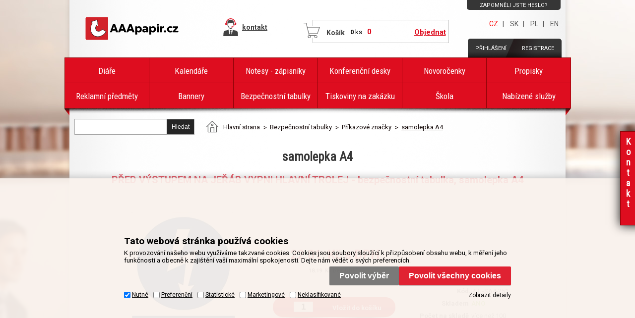

--- FILE ---
content_type: text/html
request_url: https://www.aaapapir.cz/pred-vystupem-na-jerab-vypni-hlavni-trolej-bezpecnostni-tabulka-samolepka-a4_d31119.html
body_size: 11590
content:

<!DOCTYPE html>
<html xmlns="http://www.w3.org/1999/xhtml" xml:lang="cs" lang="cs">
<head>
  <meta http-equiv="Content-Type" content="text/html; charset=utf-8" />
  
  <meta name="author" content="Cybersoft s.r.o., https://www.cybersoft.cz/" />
  
    <meta name="viewport" content="width=device-width, minimum-scale=1.0">
  <meta name="robots" content="all, follow" />
<meta name="keywords" content="" />
<meta name="description" content="Bezpečnostní tabulka - samolepka
Rozměr: A4 (cca 210 x 297 mm)

Grafika je natištěna UV barvami.
Garantujeme barevnou stálost min. 3 roky.

Nenašli jste symbol jaký potřebujete? Kontaktujte nás.
Vyrobíme jej v krátké dodací lhůtě.
" />
<title>PŘED VÝSTUPEM NA JEŘÁB VYPNI HLAVNÍ TROLEJ - bezpečnostní tabulka, samolepka A4 | AAApapir.cz </title>

  <!-- meta http-equiv="X-UA-Compatible" content="IE=9" / -->
  <link rel="shortcut icon" href="img/favicon.ico">
  <!-- <link href='https://fonts.googleapis.com/css?family=Roboto:400,700,400italic,700italic|Roboto+Condensed&subset=latin-ext,latin' rel='stylesheet' type='text/css'> -->
  <!-- <link href="/default_css.asp?ver=1-18&amp;lp=stoitem" rel="stylesheet" type="text/css" /> -->
  <link href="default_css.asp?ver=1-18&amp;lp=stoitem" rel="stylesheet" type="text/css" />
   <link href="/inc/user_pages.css" rel="stylesheet" type="text/css" />
  <script type="text/javascript" src="//ajax.googleapis.com/ajax/libs/jquery/2.1.1/jquery.min.js"></script><script type="text/javascript" src="//ajax.googleapis.com/ajax/libs/jqueryui/1.11.2/jquery-ui.min.js"></script><script type="text/javascript" src="//code.jquery.com/jquery-migrate-1.2.1.min.js"></script><script src="jquery.tablesorter.min.js"></script>
  <script language="JavaScript" type="text/JavaScript" src="default2_js.asp?lngid=2&amp;ver=1-18"></script>
  
    <script>
      window.dataLayer = window.dataLayer || [];
      function gtag(){dataLayer.push(arguments);}
      function consentGrantedGMT(e){"function"==typeof gtag&&gtag("consent","update",{ad_storage:e.indexOf("m")>-1?"granted":"denied",ad_user_data:e.indexOf("m")>-1?"granted":"denied",ad_personalization:e.indexOf("m")>-1?"granted":"denied",analytics_storage:e.indexOf("s")>-1?"granted":"denied",functionality_storage:e.indexOf("p")>-1?"granted":"denied",personalization_storage:e.indexOf("p")>-1?"granted":"denied",security_storage:"granted"})}
      gtag('consent', 'default', {'ad_user_data': 'denied', 'ad_personalization': 'denied', 'ad_storage': 'denied', 'analytics_storage': 'denied', 'functionality_storage': 'denied', 'personalization_storage': 'denied', 'security_storage': 'granted', 'wait_for_update': 2000});
      dataLayer.push({ "event": "id_ready", "crm_id": undefined });
    </script>
    <script>
      (function(w,d,s,l,i){w[l]=w[l]||[];w[l].push({'gtm.start':new Date().getTime(),event:'gtm.js'});var f=d.getElementsByTagName(s)[0],j=d.createElement(s),dl=l!='dataLayer'?'&l='+l:'';j.async=true;j.src='https://www.googletagmanager.com/gtm.js?id='+i+dl;f.parentNode.insertBefore(j,f);})(window,document,'script','dataLayer','GTM-KSM2GJ');
    </script>
    
  <script language="JavaScript" type="text/JavaScript" defer >
    var rq_cls = "";
    var strId;
    var resWeb;
    rq_cls='stoitem';
    strId = 0
  </script>
  <meta name="google-site-verification" content="UOS4uX-sqI66Z1wDKl-pANijJHbhc9At0YA7vwulQDQ" />
</head>

<!--[if IE 6 ]> <body class="ie6"> <![endif]-->
<!--[if IE 7 ]> <body class="ie7"> <![endif]-->
<!--[if IE 8 ]> <body class="ie8"> <![endif]-->
<!--[if IE 9 ]> <body class="ie9"> <![endif]-->
<!--[if (gt IE 9)|!(IE)]><!--> <body class=""> <!--<![endif]-->
    <!--noscript id="deferred-styles">
      <link rel="stylesheet" type="text/css" href="/default_css.asp?ver=1-18&amp;lp=stoitem"/>
    </noscript>
    <script>
      var loadDeferredStyles = function() {
        var addStylesNode = document.getElementById("deferred-styles");
        var replacement = document.createElement("div");
        replacement.innerHTML = addStylesNode.textContent;
        document.body.appendChild(replacement)
        addStylesNode.parentElement.removeChild(addStylesNode);
      };
      var raf = requestAnimationFrame || mozRequestAnimationFrame ||
          webkitRequestAnimationFrame || msRequestAnimationFrame;
      if (raf) raf(function() { window.setTimeout(loadDeferredStyles, 0); });
      else window.addEventListener('load', loadDeferredStyles);
    </script>

    <noscript id="deferred-styles2">
      <link rel="stylesheet" type="text/css" href="/inc/user_pages.css"/>
    </noscript>
    <script>
      var loadDeferredStyles2 = function() {
        var addStylesNode = document.getElementById("deferred-styles2");
        var replacement = document.createElement("div");
        replacement.innerHTML = addStylesNode.textContent;
        document.body.appendChild(replacement)
        addStylesNode.parentElement.removeChild(addStylesNode);
      };
      var raf = requestAnimationFrame || mozRequestAnimationFrame ||
          webkitRequestAnimationFrame || msRequestAnimationFrame;
      if (raf) raf(function() { window.setTimeout(loadDeferredStyles2, 0); });
      else window.addEventListener('load', loadDeferredStyles2);
    </script-->

    <noscript id="deferred-styles3">
      <link rel="stylesheet" type="text/css" href="https://fonts.googleapis.com/css?family=Roboto:400,700,400italic,700italic|Roboto+Condensed&subset=latin-ext,latin"/>
    </noscript>
    <script>
      var loadDeferredStyles3 = function() {
        var addStylesNode = document.getElementById("deferred-styles3");
        var replacement = document.createElement("div");
        replacement.innerHTML = addStylesNode.textContent;
        document.body.appendChild(replacement)
        addStylesNode.parentElement.removeChild(addStylesNode);
      };
      var raf = requestAnimationFrame || mozRequestAnimationFrame ||
          webkitRequestAnimationFrame || msRequestAnimationFrame;
      if (raf) raf(function() { window.setTimeout(loadDeferredStyles3, 0); });
      else window.addEventListener('load', loadDeferredStyles3);
    </script>

  
    <noscript>
      <iframe src="//www.googletagmanager.com/ns.html?id=GTM-KSM2GJ" height="0" width="0" style="display:none; visibility:hidden;"></iframe>
    </noscript>
  
  <div id="maincont">
    
    <div class="left_out_shadow"></div>
    <div class="right_out_shadow"></div>

  <div class="outercont">
    <div class="innercont">
    <div class="wrapcont">
  <div id="centercont">

    <div id="stoitem_detail" xmlns:msxsl="urn:schemas-microsoft-com:xslt" xmlns:u="urn:my-script-blocks"><div class="search_block_responsive_hack"></div><form name="search_block" class="search_block" action="/" method="get"><input type="hidden" name="cls" value="stoitems" /><input type="hidden" name="setstiordercook" value="" /><input type="hidden" name="stifulltext_search" value="and" /><input type="text" name="fulltext" maxlength="30" onfocus="this.select()" value="" /><input type="submit" value="Hledat" /></form><div class="navbar">
<div class="out">
<div class="in">
<ul class="stoitem_navi">
<li class="hp">
<div><span> </span><a href="default.asp"><em>Hlavní strana</em></a><p> </p></div>
</li>
<li class="active">
<div>
<span> </span>
<a href="default.asp?cls=spresenttrees&amp;strid=1869">
<em>Bezpečnostní tabulky</em></a>
<p> </p>
</div>
</li><li class="active">
<div>
<span> </span>
<a href="bezpecnostni-tabulky_c1876.html">
<em>Příkazové značky</em></a>
<p> </p>
</div>
</li><li class="active">
<div>
<span> </span>
<a href="bezpecnostni-tabulky-prikazove-znacky_c1905.html">
<em>samolepka A4</em></a>
<p> </p>
</div>
</li></ul>
<script type="application/ld+json">
              {
              "@context": "http://schema.org",
              "@type": "BreadcrumbList",
              "itemListElement": [{"@type":"ListItem","position":1,"item":{"@id":"https://www.aaapapir.cz/default.asp?cls=spresenttrees&strid=1869","name":"Bezpečnostní tabulky"}},{"@type":"ListItem","position":2,"item":{"@id":"https://www.aaapapir.cz/bezpecnostni-tabulky_c1876.html","name":"Příkazové značky"}},{"@type":"ListItem","position":3,"item":{"@id":"https://www.aaapapir.cz/bezpecnostni-tabulky-prikazove-znacky_c1905.html","name":"samolepka A4"}}]}
            </script>
<input type="hidden" id="tc_code" name="tc_code" value="1869,1876,1905," />
</div>
</div>
</div>
<div class="sti_detail_head">
<div class="hdr">
<div class="l"> </div>
<div class="c">
<h2>samolepka A4</h2>
<h1>PŘED VÝSTUPEM NA JEŘÁB VYPNI HLAVNÍ TROLEJ - bezpečnostní tabulka, samolepka A4</h1><br class="clear" />
</div>
<div class="r"> </div>
<br class="clear" />
</div>
<div class="cnt">
<div class="out">
<div class="in">
<a href="pred-vystupem-na-jerab-vypni-hlavni-trolej-bezpecnostni-tabulka-samolepka-a4_d31118.html" class="prev_item" title="předchozí produkt"></a>
<a href="pred-vystupem-na-jerab-vypni-hlavni-trolej-bezpecnostni-tabulka-samolepka-a4_d31120.html" class="next_item" title="další produkt"></a>
<div class="sti_img">
<div class="hdr">
<div class="l"> </div>
<div class="c">
<br class="clear" />
</div>
<div class="r"> </div>
<br class="clear" />
</div>
<div class="cnt">
<div class="out">
<div class="in">
<div class="sti_bigimg" id="sti_bigimg">
<div class="out">
<div class="in">
<a href="pred-vystupem-na-jerab-vypni-hlavni-trolej-bezpecnostni-tabulka-samolepka-a4_ie541057.jpg" rel="prettyPhoto[pp_gal]" title="Zobrazit galerii PŘED VÝSTUPEM NA JEŘÁB VYPNI HLAVNÍ TROLEJ - bezpečnostní tabulka, samolepka A4">
<img src="pred-vystupem-na-jerab-vypni-hlavni-trolej-bezpecnostni-tabulka-samolepka-a4_i31119.jpg" alt="PŘED VÝSTUPEM NA JEŘÁB VYPNI HLAVNÍ TROLEJ - bezpečnostní tabulka, samolepka A4" />
</a>
</div>
</div>
</div>
<br class="clear" />
</div>
</div>
<br class="clear" />
</div>
<div class="ftr"><table cellspacing="0" cellpadding="0" width="100%"><tr><td class="l"><div> </div></td><td class="c"><div> </div></td><td class="r"><div> </div></td></tr></table></div>
<br class="clear" />
</div>
<div class="sti_info">
<div class="hdr">
<div class="l"> </div>
<div class="c">
<br class="clear" />
</div>
<div class="r"> </div>
<br class="clear" />
</div>
<div class="cnt">
<div class="out">
<div class="in">
<table class="sti_inftbl" cellpadding="0" cellspacing="0"><tr class="producent"><th>Výrobce</th>
<td colspan="2">
<h2>AAApapir 
                                  </h2>
</td>
</tr>
<tr class="code"><th>Kód</th><td colspan="2">RBT-SA4-251</td></tr>
<tr class="partno"><th>Part No.</th><td colspan="2"></td></tr>
<tr class="inetstock">
<th>Skladem</th>
<td colspan="2">
<span class="yes">ano</span>
</td>
</tr>
<tr class="stock">
<th>Dostupnost na pobočkách</th>
<td colspan="2">
<div class="stiqty">
<div class="out">
<div class="in">
<div class="stiqty"><div class="out"><div class="in" /></div></div>
                                       
                                    </div>
</div>
</div>
</td>
</tr>
<tr class="prc wovat">
<th>Vaše cena bez DPH</th>
<td class="price_without_vat">18.19
                                   <em>Kč</em> bez DPH</td>
<td class="price_DCP"> </td>
</tr>
<tr class="vat">
<th>DPH</th>
<td colspan="2">21%</td>
</tr>
<tr class="prc wvat">
<th>Vaše cena s DPH</th>
<td class="price">22.01
                                     <em>Kč</em> s DPH</td>
<td class="price_DCP"> </td>
</tr>
<tr class="bettprc"><th>Garance ceny</th><td colspan="2">Nalezli jste jinde na internetu nižší cenu? <a href="#stilowprice" onclick="gotostilowprice($('#tabs'),'#ui-tabs-10')">Informujte nás!</a></td></tr>
<tr class="count test">
<th>Počet na skladě</th>
<td colspan="2">více než 100</td>
</tr>
<tr class="count_fact">
<th>Počet ve výrobě</th>
<td colspan="2">256
                            </td>
</tr>
<tr class="deliv_time">
<th>Dodací lhůta</th>
<td colspan="2">Do následujícího dne</td>
</tr>
<tr class="demand">
<th> </th>
<td colspan="2"><a href="default.asp?exec=inc/nezavazna-poptavka.asp&amp;sticode=RBT-SA4-251">Nezávazně poptat</a></td>
</tr>
<tr class="order">
<th>Objednat</th>
<td colspan="2">
<div class="buybox">
<div class="out">
<div class="in">
<form action="">
<div class="inp_txt_qty"><div class="out"><div class="in"><input type="text" name="qty" value="1" onfocus="select()" maxlength="4" onkeypress="if(event.keyCode==13) return buy(-1, 0, this.parentNode.parentNode.parentNode.parentNode);" /></div></div></div>
<div class="btnn buy "><a href="#" onclick="dataLayer.push({ecommerce: null}); dataLayer.push({ event: 'add_to_cart', ecommerce: { items: [ { item_id: 'RBT-SA4-251', item_name: 'PŘED VÝSTUPEM NA JEŘÁB VYPNI HLAVNÍ TROLEJ - bezpečnostní tabulka, samolepka A4', item_brand: 'AAApapir', item_category: 'Bezpečnostní tabulky', item_category2: 'Příkazové značky', item_category3: 'samolepka A4', price: 18.19, currency: 'CZK', quantity: Number($(this).parents('form').find('input[name=&quot;qty&quot;]').val()) } ] } });return buy(-1, 0, this.parentNode.parentNode);" title="Vložit do košíku"><em> </em><strong><q>Vložit do košíku</q></strong><span> </span></a><div class="clear"> </div></div>
<div class="glbact"><input type="hidden" name="stiid" value="31119" /></div></form>
</div>
</div>
</div>
</td>
</tr>
<tr class="rating">
<th>Hodnocení produktu</th>
<td colspan="2">
<div class="imgs">
<img src="img/10t.gif" alt="" /><img src="img/20t.gif" alt="" /><img src="img/30t.gif" alt="" /><img src="img/40t.gif" alt="" /><img src="img/50t.gif" alt="" /> 
                          </div>
<div class="result">
<span>Hodnoceno</span> <strong>0</strong><em>x</em>        
                          </div>
</td>
</tr>
</table>
<br class="clear" />
</div>
<br class="clear" />
</div>
<br class="clear" />
</div>
<div class="ftr"><table cellspacing="0" cellpadding="0" width="100%"><tr><td class="l"><div> </div></td><td class="c"><div> </div></td><td class="r"><div> </div></td></tr></table></div>
<br class="clear" />
</div>
<div class="sti_note">
<p><strong>Popis produktu:</strong></p><p>Bezpečnostní tabulka - samolepka<br />Rozměr: A4 (cca 210 x 297 mm)<br /><br />Grafika je natištěna UV barvami.<br />Garantujeme barevnou stálost min. 3 roky.<br /><br />Nenašli jste symbol jaký potřebujete? Kontaktujte nás.<br />Vyrobíme jej v krátké dodací lhůtě.<br /></p><br /> 
            </div>
<div class="sti_tools">
<a class="print" href="#" onclick="window.print(); return false;" title="Tisk produktu">Tisk produktu</a>
<span class="st_btn grey">
<span class="c"> </span><span class="l"> </span><span class="r"> </span>
<input type="button" value="Zpět k prohlížení zboží" onclick="history.go(-1);" />
</span>
<br class="clear" />
</div>
<br class="clear" />
</div>
</div>
<br class="clear" />
</div>
<div class="ftr"><table cellspacing="0" cellpadding="0" width="100%"><tr><td class="l"><div> </div></td><td class="c"><div> </div></td><td class="r"><div> </div></td></tr></table></div>
<br class="clear" />
</div>
<div id="tabs">
<ul><li> </li>
</ul>
</div>
<div class="tabpage sti_relation_block" id="sti_relation_block">
<div class="hdr">
<div class="l"> </div>
<div class="c">
<br class="clear" />
</div>
<div class="r"> </div>
<br class="clear" />
</div>
<div class="cnt">
<div class="out">
<div class="in">
<div class="sti_relation_block_table">
<div class="sti_relation_block_table_head">Další varianty produktu</div>
<table id="sortable_tab" class="tabform w100" cellpadding="0" cellspacing="0"><thead>
<tr>
<th class="thumbimg sorter-false"> </th>
<th class="name sorter-false">Název</th>
<th class="code">Kód</th>
<th class="material">Materiál</th>
<th class="size">Velikost</th>
<th class="sikpriceordiis">Cena bez DPH</th>
<th class="sikpriceordiis">Cena s DPH</th>
<th class="sorter-false"> </th>
</tr>
</thead>
<tbody>
<tr>
<td class="thumbimg"><a href="pred-vystupem-na-jerab-vypni-hlavni-trolej-bezpecnostni-tabulka-plast-a4-0-5-mm_d31406.html"><img src="pred-vystupem-na-jerab-vypni-hlavni-trolej-bezpecnostni-tabulka-plast-a4-0-5-mm_ig31406.jpg?attname=thumbnail&amp;attpedid=52" alt="" /></a></td>
<td class="name nowrap"><a href="pred-vystupem-na-jerab-vypni-hlavni-trolej-bezpecnostni-tabulka-plast-a4-0-5-mm_d31406.html" title="detail">PŘED VÝSTUPEM NA JEŘÁB VYPNI HLAVNÍ TROLEJ - bezpečnostní tabulka, plast A4, 0,5 mm</a></td>
<td><a href="pred-vystupem-na-jerab-vypni-hlavni-trolej-bezpecnostni-tabulka-plast-a4-0-5-mm_d31406.html" title="detail">RBT-P1A4-251</a></td>
<td class="al_center material">Plastová tabulka 0,5 mm</td>
<td class="al_center size">A4 (210x297 mm)</td>
<td class="al_center"><span class="price">22.87</span></td>
<td class="al_center"><span class="price">27.67</span></td>
<td class="nowrap">
<div class="buybox">
<div class="out">
<div class="in">
<form action="">
<div class="inp_txt_qty"><div class="out"><div class="in"><input type="text" name="qty" value="1" onfocus="select()" maxlength="4" onkeypress="if(event.keyCode==13) return buy(-1, 0, this.parentNode.parentNode.parentNode.parentNode);" /></div></div></div>
<div class="btnn buy "><a href="#" onclick="dataLayer.push({ecommerce: null}); dataLayer.push({ event: 'add_to_cart', ecommerce: { items: [ { item_id: 'RBT-P1A4-251', item_name: 'PŘED VÝSTUPEM NA JEŘÁB VYPNI HLAVNÍ TROLEJ - bezpečnostní tabulka, plast A4, 0,5 mm', item_brand: 'AAApapir', price: 22.87, currency: 'CZK', quantity: Number($(this).parents('form').find('input[name=&quot;qty&quot;]').val()) } ] } });return buy(-1, 0, this.parentNode.parentNode);" title="Vložit do košíku"><em> </em><strong><q>Vložit do košíku</q></strong><span> </span></a><div class="clear"> </div></div>
<div class="glbact"><input type="hidden" name="stiid" value="31406" /></div></form>
</div>
</div>
</div>
</td>
</tr>
<tr>
<td class="thumbimg"><a href="pred-vystupem-na-jerab-vypni-hlavni-trolej-bezpecnostni-tabulka-s-dirkami-plast-a4-2-mm_d34284.html"><img src="pred-vystupem-na-jerab-vypni-hlavni-trolej-bezpecnostni-tabulka-s-dirkami-plast-a4-2-mm_ig34284.jpg?attname=thumbnail&amp;attpedid=52" alt="" /></a></td>
<td class="name nowrap"><a href="pred-vystupem-na-jerab-vypni-hlavni-trolej-bezpecnostni-tabulka-s-dirkami-plast-a4-2-mm_d34284.html" title="detail">PŘED VÝSTUPEM NA JEŘÁB VYPNI HLAVNÍ TROLEJ - bezpečnostní tabulka s dírkami, plast A4, 2 mm</a></td>
<td><a href="pred-vystupem-na-jerab-vypni-hlavni-trolej-bezpecnostni-tabulka-s-dirkami-plast-a4-2-mm_d34284.html" title="detail">RBT-P3A4x-251</a></td>
<td class="al_center material">Plastová tabulka 2 mm</td>
<td class="al_center size">A4 (210x297 mm)</td>
<td class="al_center"><span class="price">63.59</span></td>
<td class="al_center"><span class="price">76.94</span></td>
<td class="nowrap">
<div class="buybox">
<div class="out">
<div class="in">
<form action="">
<div class="inp_txt_qty"><div class="out"><div class="in"><input type="text" name="qty" value="1" onfocus="select()" maxlength="4" onkeypress="if(event.keyCode==13) return buy(-1, 0, this.parentNode.parentNode.parentNode.parentNode);" /></div></div></div>
<div class="btnn buy "><a href="#" onclick="dataLayer.push({ecommerce: null}); dataLayer.push({ event: 'add_to_cart', ecommerce: { items: [ { item_id: 'RBT-P3A4x-251', item_name: 'PŘED VÝSTUPEM NA JEŘÁB VYPNI HLAVNÍ TROLEJ - bezpečnostní tabulka s dírkami, plast A4, 2 mm', item_brand: 'AAApapir', price: 63.59, currency: 'CZK', quantity: Number($(this).parents('form').find('input[name=&quot;qty&quot;]').val()) } ] } });return buy(-1, 0, this.parentNode.parentNode);" title="Vložit do košíku"><em> </em><strong><q>Vložit do košíku</q></strong><span> </span></a><div class="clear"> </div></div>
<div class="glbact"><input type="hidden" name="stiid" value="34284" /></div></form>
</div>
</div>
</div>
</td>
</tr>
<tr>
<td class="thumbimg"><a href="pred-vystupem-na-jerab-vypni-hlavni-trolej-bezpecnostni-tabulka-plast-a4-2-mm_d31693.html"><img src="pred-vystupem-na-jerab-vypni-hlavni-trolej-bezpecnostni-tabulka-plast-a4-2-mm_ig31693.jpg?attname=thumbnail&amp;attpedid=52" alt="" /></a></td>
<td class="name nowrap"><a href="pred-vystupem-na-jerab-vypni-hlavni-trolej-bezpecnostni-tabulka-plast-a4-2-mm_d31693.html" title="detail">PŘED VÝSTUPEM NA JEŘÁB VYPNI HLAVNÍ TROLEJ - bezpečnostní tabulka, plast A4, 2 mm</a></td>
<td><a href="pred-vystupem-na-jerab-vypni-hlavni-trolej-bezpecnostni-tabulka-plast-a4-2-mm_d31693.html" title="detail">RBT-P3A4-251</a></td>
<td class="al_center material">Plastová tabulka 2 mm</td>
<td class="al_center size">A4 (210x297 mm)</td>
<td class="al_center"><span class="price">49.75</span></td>
<td class="al_center"><span class="price">60.20</span></td>
<td class="nowrap">
<div class="buybox">
<div class="out">
<div class="in">
<form action="">
<div class="inp_txt_qty"><div class="out"><div class="in"><input type="text" name="qty" value="1" onfocus="select()" maxlength="4" onkeypress="if(event.keyCode==13) return buy(-1, 0, this.parentNode.parentNode.parentNode.parentNode);" /></div></div></div>
<div class="btnn buy "><a href="#" onclick="dataLayer.push({ecommerce: null}); dataLayer.push({ event: 'add_to_cart', ecommerce: { items: [ { item_id: 'RBT-P3A4-251', item_name: 'PŘED VÝSTUPEM NA JEŘÁB VYPNI HLAVNÍ TROLEJ - bezpečnostní tabulka, plast A4, 2 mm', item_brand: 'AAApapir', price: 49.75, currency: 'CZK', quantity: Number($(this).parents('form').find('input[name=&quot;qty&quot;]').val()) } ] } });return buy(-1, 0, this.parentNode.parentNode);" title="Vložit do košíku"><em> </em><strong><q>Vložit do košíku</q></strong><span> </span></a><div class="clear"> </div></div>
<div class="glbact"><input type="hidden" name="stiid" value="31693" /></div></form>
</div>
</div>
</div>
</td>
</tr>
</tbody>
</table>
<script language="JavaScript"><!--
      $("#sortable_tab").tablesorter();
    // --></script>
</div>
</div>
</div>
<br class="clear" />
</div>
<div class="ftr"><table cellspacing="0" cellpadding="0" width="100%"><tr><td class="l"><div> </div></td><td class="c"><div> </div></td><td class="r"><div> </div></td></tr></table></div>
<br class="clear" />
</div>
<div class="tabpage sticomment" id="sticomment">
<div class="hdr">
<div class="l"> </div>
<div class="c">
<p>Podrobnosti o produktu</p>
<br class="clear" />
</div>
<div class="r"> </div>
<br class="clear" />
</div>
<div class="cnt">
<div class="out">
<div class="in">
<table class="tabform" cellpadding="0" cellspacing="0"><tr>
<td>
<p><strong>Popis produktu:</strong></p><p>Bezpečnostní tabulka - samolepka<br />Rozměr: A4 (cca 210 x 297 mm)<br /><br />Grafika je natištěna UV barvami.<br />Garantujeme barevnou stálost min. 3 roky.<br /><br />Nenašli jste symbol jaký potřebujete? Kontaktujte nás.<br />Vyrobíme jej v krátké dodací lhůtě.<br /></p><br /><div id="stimancont" class="tabpage stimancont">
<div class="hdr">
<div class="l"> </div>
<div class="c">
<p>Obchodníci</p>
<br class="clear" />
</div>
<div class="r"> </div>
<br class="clear" />
</div>
<div class="cnt">
<div class="out">
<div class="in tabform" />
<br class="clear" />
</div>
<br class="clear" />
</div>
<div class="ftr"><table cellspacing="0" cellpadding="0" width="100%"><tr><td class="l"><div> </div></td><td class="c"><div> </div></td><td class="r"><div> </div></td></tr></table></div>
<br class="clear" />
</div>
</td>
</tr>
</table>
</div>
<br class="clear" />
</div>
<br class="clear" />
</div>
<div class="ftr"><table cellspacing="0" cellpadding="0" width="100%"><tr><td class="l"><div> </div></td><td class="c"><div> </div></td><td class="r"><div> </div></td></tr></table></div>
<br class="clear" />
</div>
<div class="tabpage parsets" id="parsets">
<div class="hdr">
<div class="l"> </div>
<div class="c">
<p>Parametry</p>
<br class="clear" />
</div>
<div class="r"> </div>
<br class="clear" />
</div>
<div class="ftr"><table cellspacing="0" cellpadding="0" width="100%"><tr><td class="l"><div> </div></td><td class="c"><div> </div></td><td class="r"><div> </div></td></tr></table></div>
<br class="clear" />
</div>
<div class="tabpage sti_cattree" id="sti_cattree">
<div class="hdr">
<div class="l"> </div>
<div class="c">
<p>Zařazení produktu</p>
<br class="clear" />
</div>
<div class="r"> </div>
<br class="clear" />
</div>
<div class="cnt">
<div class="out">
<div class="in">
<ul><li class="first"><a href="default.asp?cls=spresenttrees&amp;strid=1869">Bezpečnostní tabulky</a></li><li><span> </span><a href="bezpecnostni-tabulky_c1876.html">Příkazové značky</a></li><li><span> </span><a href="bezpecnostni-tabulky-prikazove-znacky_c1905.html"><strong>samolepka A4</strong></a></li></ul><ul><li class="first"><a href="default.asp?cls=spresenttrees&amp;strid=1929"><strong>Bezpečnostní tabulky</strong></a></li></ul></div>
<br class="clear" />
</div>
<br class="clear" />
</div>
<div class="ftr"><table cellspacing="0" cellpadding="0" width="100%"><tr><td class="l"><div> </div></td><td class="c"><div> </div></td><td class="r"><div> </div></td></tr></table></div>
<br class="clear" />
</div>
<div class="tabpage stiattach" id="stiattach">
<div class="hdr">
<div class="l"> </div>
<div class="c">
<p>Související dokumenty</p>
<br class="clear" />
</div>
<div class="r"> </div>
<br class="clear" />
</div>
<div class="ftr"><table cellspacing="0" cellpadding="0" width="100%"><tr><td class="l"><div> </div></td><td class="c"><div> </div></td><td class="r"><div> </div></td></tr></table></div>
<br class="clear" />
</div>
<div class="tabpage sendmailcont" id="sendmailcont">
<div class="hdr">
<div class="l"> </div>
<div class="c">
<p>Poslat info</p>
<br class="clear" />
</div>
<div class="r"> </div>
<br class="clear" />
</div>
<div class="ftr"><table cellspacing="0" cellpadding="0" width="100%"><tr><td class="l"><div> </div></td><td class="c"><div> </div></td><td class="r"><div> </div></td></tr></table></div>
<br class="clear" />
</div>
<br class="clear" />
<script language="JavaScript" type="text/javascript">var jxstiid =31119 ;var tabpageajaxload='sti_warranty,parsets,pricelogs,discuscont,sendmailcont,stiattach';addToLastVisited("31119","pred-vystupem-na-jerab-vypni-hlavni-trolej-bezpecnostni-tabulka-samolepka-a4_d31119.html","RBT-SA4-251","PŘED VÝSTUPEM NA JEŘÁB VYPNI HLAVNÍ TROLEJ - bezpečnostní tabulka, samolepka A4","22.01 ","img/no_img_1.gif");</script>
</div>
<script type="text/javascript" xmlns:msxsl="urn:schemas-microsoft-com:xslt" xmlns:u="urn:my-script-blocks">
      dataLayer.push({ecommerce: null});
      dataLayer.push({
        event: 'view_item',
        ecommerce: {
          items: [
            {
              item_id: '31119',
              item_name: 'PŘED VÝSTUPEM NA JEŘÁB VYPNI HLAVNÍ TROLEJ - bezpečnostní tabulka, samolepka A4',
              item_brand: 'AAApapir',
              item_category: 'Bezpečnostní tabulky',
item_category2: 'Příkazové značky',
item_category3: 'samolepka A4',

              price: 18.19,              
              currency: 'CZK'
            }
          ]
        }
      });
    </script>

	<div class="clear">&#160;</div>
  
  </div><!-- end of centercont-->
    <div id="leftcont">
      <div class="search_block_responsive_hack"></div><form name="search_block" class="search_block" action="/" method="get"><input type="hidden" name="cls" value="stoitems" /><input type="hidden" name="setstiordercook" value="" /><input type="hidden" name="stifulltext_search" value="and" /><input type="text" name="fulltext" maxlength="30" onfocus="this.select()" value="" /><input type="submit" value="Hledat" /></form>
      <div class="products_tree"><ul class="aa_left_tree"><li><a href="default.asp?exec=inc/zadost-o-katalog.asp">Napište si o katalog zdarma</a></li><li><a href="default.asp?exec=inc/nezavazna-poptavka.asp">Nezávazná poptávka</a></li></ul></div>
      

	      <div class="boxcont lefttreecont">
            <div class="hdr">
              <div class="l">&#160;</div>
              <div class="c">
                   <div id="td_strid_0" class="td_strid_block"><a onclick="lm_strid_active(-1)">Kategorie</a></div>
        	         <div id="td_strid_1" class="td_strid_hide"><a onclick="lm_strid_active(1);LTreeGetProducers(1)">Výrobci</a></div>
        	         <br class="clear"/>
              </div>
              <div class="r">&#160;</div>
            </div>
            <div class="cnt">
                <div id="div_strid_0" class="div_strid_block"><ul id='ul_0' class='i6lt_ul' onclick='LTreeGetSubCategories(event)'></ul><br class="clear"/></div>
          			<div id="div_strid_1" class="div_strid_hide"></div><br class="clear"/>
          	</div>
            <div class="ftr"><div class="l">&#160;</div><div class="c">&#160;</div><div class="r">&#160;</div></div>
          </div>

          
        <div class="boxcont fcb">
          <div class="hdr"><div class="l">&#160;</div><div class="c"><p>&nbsp;</p></div><div class="r">&#160;</div></div>
        	<div class="cnt">
            <div id="fcbbox">&#160;</div>
          </div>
          <div class="ftr"><div class="l">&#160;</div><div class="c">&#160;</div><div class="r">&#160;</div></div>
          <br class="clear"/>
        </div>
      
	  <br class="clear"/>
  </div><!-- end of leftcont -->
  <br class="clear"/>
  </div><!-- end of wrapcont -->
 

   <br class="clear"/>
  </div> <!-- end of innercont-->
  <br class="clear"/>
</div><!-- end of outercont -->

<div id="topcont">
      <a href="/" title="AAAPAPÍR - Úvodní stránka" class="logo_cz">AAAPAPÍR - Úvodní stránka</a><div class="info_contact"><a href="https://www.aaapapir.cz/kontakt_ma7.html" title="kontakt"><span></span><strong>kontakt</strong></a></div>
        <div class="login">
          <a href="/?exec=inc/login.asp" title="Přihlášení" class="log">Přihlášení</a><br />
          <a href="/?cls=catalog&xsl=xcompany&catalogs=forcompany" title="Registrace" class="reg">Registrace</a>
        </div>
        <!-- <div class="forgetpswd">
          <a href="/?newpswd=1" title="Zapomněli jste heslo?" class="reg">Zapomněli jste heslo?</a>
        </div> -->
        <div class="menu_doc">
          <ul>
            <li>
              <a href="#" title="Zapomněli jste heslo?">Zapomněli jste heslo?</a>
              <ul>
                <li><a href="/?newpswd=1" title="Zapomněli jste heslo?">Zapomněli jste heslo?</a></li>
              </ul>
            </li>
          </ul>
        </div>
      
      <div class="change_lang">
        <!-- <a href="/?action=setlng&lngid=2" class="active">CZ</a>|
        <a href="/?action=setlng&lngid=3">SK</a>|
        <a href="/?action=setlng&lngid=4">PL</a> -->
        <a href="https://www.aaapapir.cz/" class="active" rel="nofollow">CZ</a>|
        <a href="https://www.aaapapir.sk/" rel="nofollow">SK</a>|
        <a href="https://www.aaakalendarze.pl/" rel="nofollow">PL</a>|
        <a href="https://www.aaapapir.com/" rel="nofollow">EN</a>
        
      </div>
      <div id="top">
        <div class="middle">
          <div class="left">&#160;</div>
          <div class="right">&#160;</div>
          <br class="clear"/>
          <a href="/" class="logo">&#160;</a>
        </div>

        <div class="menulog">
          <!--br /><a href="default.asp?action=setlng&amp;lngid=5&amp;cls=stoitem&stiid=31119"><img src="img/flag_de.gif" class="menulog_img" alt="" /></a>&#160;<a href="default.asp?action=setlng&amp;lngid=2&amp;cls=stoitem&stiid=31119"><img src="img/flag_cr.gif" class="menulog_img" alt="" /></a>&#160;<a href="default.asp?action=setlng&amp;lngid=3&amp;cls=stoitem&stiid=31119"><img src="img/flag_sk.gif" class="menulog_img" alt="" /></a>&#160;<a href="default.asp?action=setlng&amp;lngid=1&amp;cls=stoitem&stiid=31119"><img src="img/flag_gb.gif" class="menulog_img" alt="" /></a>&#160;<a href="default.asp?action=setlng&amp;lngid=4&amp;cls=stoitem&stiid=31119"><img src="img/flag_pl.gif" class="menulog_img" alt="" /></a-->
        </div>
      </div>
	  <br class="clear" />

      
          <!--div class="bsktcontfake">&#160;</div-->
          <div id="bsktcont" class="off">
            <div class="hdr">Košík</div>
            <div class="cnt">
               <div class="common">
                  <div class="bsktcount"><strong id="i6_basket_count">0</strong>&#160;<span>ks</span><br class="clear"/></div>
                  <div class="btnn"><a href="/?cls=ordbaskets">Objednat</a></div>
                  <div class="amount"><strong id="i6_basket_price">0</strong></div>
                  <br class="clear"/>
               </div>
               <div class="basketdetailsframe">
    	            <div class="hdr"><div class="l">&#160;</div><div class="c"><p>&#160;</p></div><div class="r">&#160;</div></div>
          	      	<div class="cnt">
          	       		<div class="out">
          	         		<div class="in">
          	         		<br class="clear"/>
          	         		</div><!-- end in -->
          	         		<br class="clear"/>
                   		</div><!-- end out -->
                   		<br class="clear" />
                  	</div><!-- end cnt -->
                  	<div class="ftr"><div class="l">&#160;</div><div class="c">&#160;</div><div class="r">&#160;</div></div>
  	              	<br class="clear"/>
               </div><!--end of basketdetailsframe-->
               <br class="clear"/>
            </div><!-- end cnt -->
            <div class="ftr">&#160;</div>
            <br class="clear"/>
          </div><!-- end bsktcont -->
        
        <br class="clear"/>


        
        <div class="menu_top_cat">
          <ul>
            <li>
              <a href="#" onclick="return false;">Kategorie</a>
              <ul class="menu_top"><li><a href="diare_c102.html">Diáře</a></li><li><a href="kalendare_c119.html">Kalendáře</a></li><li><a href="notesy-zapisniky_c120.html">Notesy - zápisníky</a></li><li><a href="konferencni-desky_c1060.html">Konferenční desky</a></li><li><a href="novorocenky_c122.html">Novoročenky</a></li><li><a href="propisky_c2529.html">Propisky</a></li><li><a href="reklamni-predmety_c123.html">Reklamní předměty</a></li><li><a href="bannery_c1994.html">Bannery</a></li><li><a href="bezpecnostni-tabulky_c1869.html">Bezpečnostní tabulky</a></li><li><a href="tiskoviny-na-zakazku_c127.html">Tiskoviny na zakázku</a></li><li><a href="skola_c242.html">Škola</a></li><li><a href="nabizene-sluzby_c128.html">Nabízené služby</a></li></ul>
            </li>
          </ul>
        </div>
        
	   <div class="clear">&#160;</div>
  </div><!--end of topcont-->

	<script language="JavaScript" type="text/JavaScript" defer>
	 var se_lngid = 2
		if(document.getElementById('tc_code')) $(function(){LTreeSelOnLoadTC(-1, document.getElementById('tc_code').value);});

	</script>

  </div><!--end of maincont-->

<!-- Facebook Pixel Code -->

<!-- End Facebook Pixel Code -->

  <div id="footercont" class="">
    <div class="left_out_shadow"></div>
    <div class="right_out_shadow"></div>
    <div class="foot_top">
      <a href="/" class="logo_cz">AAAPAPÍR - Úvodní stránka</a><ul class="menu"><li><a href="/projekty-eu_ma194.html">Projekty EU</a></li><li><a href="/obchodni-podminky_ma207.html">Obchodní podmínky</a></li><li><a href="/novinky_ma3.html">Novinky</a></li><li><a href="/gdpr_ma4.html">GDPR</a></li><li><a href="/doprava_ma5.html">Doprava</a></li><li><a href="default.asp?exec=map.asp">Mapa webu</a></li><li><a href="/kontakt_ma7.html">Kontakt</a></li><li><a href="/o-nas_ma2.html">O nás</a></li></ul>
    </div>
    <div class="foot_bottom">
      
      <div class="copyright">
        <p>Radek Menšík - © 2026 | grafika webu ARSYLINE | Technické řešení © 2026 <a href="https://www.cybersoft.cz" title="www.cybersoft.cz" rel="nofollow">CyberSoft s.r.o.</a>&#160;&#160; <a class="cookie" href="default.asp?show=cookieconsent">Správa souborů cookie</a></p>
      </div>
    </div>
  </div>

  
  <div id="float_basket" class="float_right_links basket">
    <a href="/?cls=ordbaskets" class="handler"><h2>K o š í k</h2></a>
  </div>
  <div id="float_contacts" class="float_right_links contacts">
    <a href="/kontakt_ma7.html" class="handler" onclick="javascript:if($('#float_contacts').hasClass('open')){$('#float_contacts').removeClass('open');}else{$('#float_contacts').addClass('open');};return false;"><h2>K o n t a k t</h2></a>
    
    <p>
      Telefon:<br />
      +420 595 055 045<br /><br />
      E-mail:<br />
      <a href="mailto:obchod@aaapapir.cz">obchod@aaapapir.cz</a>
    </p>
    
  </div>

  
<script type="text/javascript" src="/js/gdpr.js"></script>
<!--link rel="stylesheet" type="text/css" src="/css/gdpr.css'" /-->

  <!--googleoff: index-->
  <div id="cookieConsent" class="cont cookie">
    <div class="boxcont">
      <div class="hdr"><p>Tato webová stránka používá cookies</p></div>
      <div class="cnt">
        <p>K provozování našeho webu využíváme takzvané cookies. Cookies jsou soubory sloužící k přizpůsobení obsahu webu, k měření jeho funkčnosti a obecně k zajištění vaší maximální spokojenosti. Dejte nám vědět o svých preferencích.</p>
        <div class="buttons">
          <button class="btn btn-big btn-inv allow-necessary" onclick="setCookieConsent(0, 0);">
            <span>Pouze nutné cookies</span>
          </button>
          <button class="btn btn-big btn-inv allow-selection" onclick="setCookieConsent(1, 0);">
            <span>Povolit výběr</span>
          </button>
          <button class="btn btn-big allow-all" onclick="setCookieConsent(2, 0);">
            <span>Povolit všechny cookies</span>
          </button>
        </div>
      </div>
      <div class="ftr">
        <div class="options">
          <input class='cookie' id='cookie-n' checked='checked' type='checkbox' name='gdpgddid' value='10' data-alert='Nutné - nelze zrušit výběr. Nutné cookies pomáhají, aby byla webová stránka použitelná tak, že umožní základní funkce jako navigace stránky a přístup k zabezpečeným sekcím webové stránky. Webová stránka nemůže správně fungovat bez těchto cookies.'><label for='cookie-n'>Nutné</label><input class='cookie' id='cookie-p'  type='checkbox' name='gdpgddid' value='11' data-alert='Preferenční cookies umožňují, aby si webová stránka zapamatovala informace, které mění, jak se webová stránka chová nebo jak vypadá. Je to například preferovaný jazyk nebo region, kde se nacházíte.'><label for='cookie-p'>Preferenční</label><input class='cookie' id='cookie-s'  type='checkbox' name='gdpgddid' value='12' data-alert='Statistické cookies pomáhají majitelům webových stránek, aby porozuměli, jak návštěvníci používají webové stránky. Anonymně sbírají a sdělují informace.'><label for='cookie-s'>Statistické</label><input class='cookie' id='cookie-m'  type='checkbox' name='gdpgddid' value='13' data-alert='Marketingové cookies jsou používány pro sledování návštěvníků na webových stránkách. Záměrem je zobrazit reklamu, která je relevantní a zajímavá pro jednotlivého uživatele a tímto hodnotnější pro vydavatele a inzerenty třetích stran.'><label for='cookie-m'>Marketingové</label><input class='cookie' id='cookie-u'  type='checkbox' name='gdpgddid' value='14' data-alert='Neklasifikované cookies jsou cookies, které máme v procesu klasifikování společně s poskytovateli jednotlivých cookies.'><label for='cookie-u'>Neklasifikované</label>
        </div>
        <a class="link" href="default.asp?show=cookieinfo">Zobrazit detaily</a>
      </div>
    </div>
  </div>
  <!--googleon: index-->



</body>

</html>
